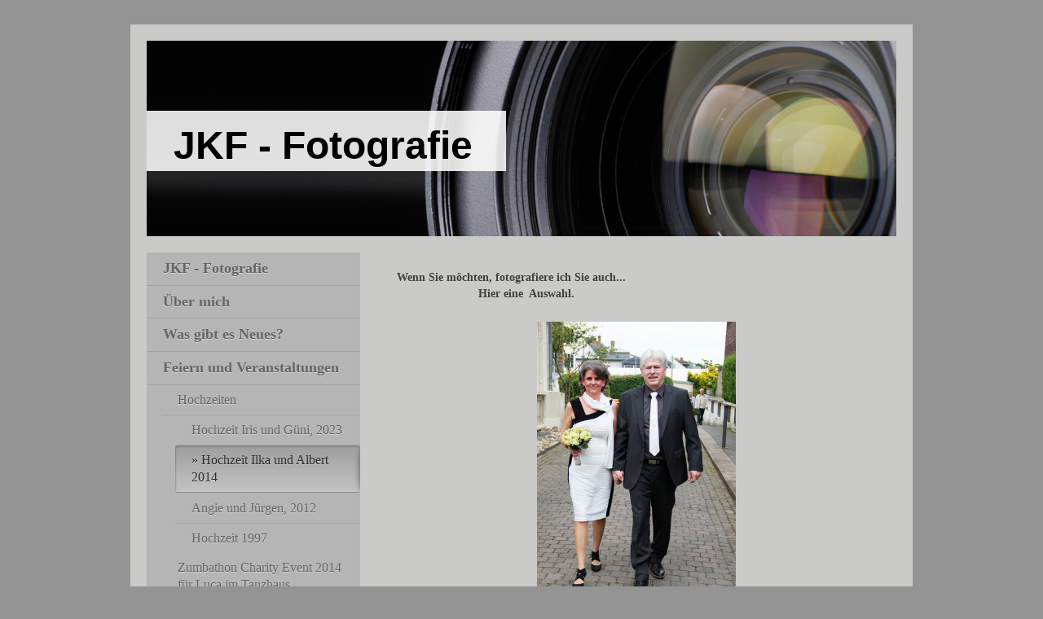

--- FILE ---
content_type: text/html; charset=UTF-8
request_url: https://www.jkf-online.info/feiern-und-veranstaltungen/hochzeiten/hochzeit-ilka-und-albert-2014/
body_size: 11586
content:
<!DOCTYPE html>
<html lang="de"  ><head prefix="og: http://ogp.me/ns# fb: http://ogp.me/ns/fb# business: http://ogp.me/ns/business#">
    <meta http-equiv="Content-Type" content="text/html; charset=utf-8"/>
    <meta name="generator" content="IONOS MyWebsite"/>
        
    <link rel="dns-prefetch" href="//cdn.website-start.de/"/>
    <link rel="dns-prefetch" href="//108.mod.mywebsite-editor.com"/>
    <link rel="dns-prefetch" href="https://108.sb.mywebsite-editor.com/"/>
    <link rel="shortcut icon" href="//cdn.website-start.de/favicon.ico"/>
        <title>Homepage-Titel - Hochzeit Ilka und Albert 2014</title>
    <style type="text/css">@media screen and (max-device-width: 1024px) {.diyw a.switchViewWeb {display: inline !important;}}</style>
    
    <meta name="viewport" content="width=device-width, initial-scale=1, maximum-scale=1, minimal-ui"/>

<meta name="format-detection" content="telephone=no"/>
        <meta name="keywords" content="Fotografie, Portrait, Werbung, People, Baby"/>
            <meta name="description" content="Neue Seite"/>
            <meta name="robots" content="index,follow"/>
        <link href="//cdn.website-start.de/templates/2004/style.css?1758547156484" rel="stylesheet" type="text/css"/>
    <link href="https://www.jkf-online.info/s/style/theming.css?1705939502" rel="stylesheet" type="text/css"/>
    <link href="//cdn.website-start.de/app/cdn/min/group/web.css?1758547156484" rel="stylesheet" type="text/css"/>
<link href="//cdn.website-start.de/app/cdn/min/moduleserver/css/de_DE/common,shoppingbasket?1758547156484" rel="stylesheet" type="text/css"/>
    <link href="//cdn.website-start.de/app/cdn/min/group/mobilenavigation.css?1758547156484" rel="stylesheet" type="text/css"/>
    <link href="https://108.sb.mywebsite-editor.com/app/logstate2-css.php?site=381199386&amp;t=1763689690" rel="stylesheet" type="text/css"/>

<script type="text/javascript">
    /* <![CDATA[ */
var stagingMode = '';
    /* ]]> */
</script>
<script src="https://108.sb.mywebsite-editor.com/app/logstate-js.php?site=381199386&amp;t=1763689690"></script>

    <link href="//cdn.website-start.de/templates/2004/print.css?1758547156484" rel="stylesheet" media="print" type="text/css"/>
    <script type="text/javascript">
    /* <![CDATA[ */
    var systemurl = 'https://108.sb.mywebsite-editor.com/';
    var webPath = '/';
    var proxyName = '';
    var webServerName = 'www.jkf-online.info';
    var sslServerUrl = 'https://www.jkf-online.info';
    var nonSslServerUrl = 'http://www.jkf-online.info';
    var webserverProtocol = 'http://';
    var nghScriptsUrlPrefix = '//108.mod.mywebsite-editor.com';
    var sessionNamespace = 'DIY_SB';
    var jimdoData = {
        cdnUrl:  '//cdn.website-start.de/',
        messages: {
            lightBox: {
    image : 'Bild',
    of: 'von'
}

        },
        isTrial: 0,
        pageId: 124969    };
    var script_basisID = "381199386";

    diy = window.diy || {};
    diy.web = diy.web || {};

        diy.web.jsBaseUrl = "//cdn.website-start.de/s/build/";

    diy.context = diy.context || {};
    diy.context.type = diy.context.type || 'web';
    /* ]]> */
</script>

<script type="text/javascript" src="//cdn.website-start.de/app/cdn/min/group/web.js?1758547156484" crossorigin="anonymous"></script><script type="text/javascript" src="//cdn.website-start.de/s/build/web.bundle.js?1758547156484" crossorigin="anonymous"></script><script type="text/javascript" src="//cdn.website-start.de/app/cdn/min/group/mobilenavigation.js?1758547156484" crossorigin="anonymous"></script><script src="//cdn.website-start.de/app/cdn/min/moduleserver/js/de_DE/common,shoppingbasket?1758547156484"></script>
<script type="text/javascript" src="https://cdn.website-start.de/proxy/apps/static/resource/dependencies/"></script><script type="text/javascript">
                    if (typeof require !== 'undefined') {
                        require.config({
                            waitSeconds : 10,
                            baseUrl : 'https://cdn.website-start.de/proxy/apps/static/js/'
                        });
                    }
                </script><script type="text/javascript" src="//cdn.website-start.de/app/cdn/min/group/pfcsupport.js?1758547156484" crossorigin="anonymous"></script>    <meta property="og:type" content="business.business"/>
    <meta property="og:url" content="https://www.jkf-online.info/feiern-und-veranstaltungen/hochzeiten/hochzeit-ilka-und-albert-2014/"/>
    <meta property="og:title" content="Homepage-Titel - Hochzeit Ilka und Albert 2014"/>
            <meta property="og:description" content="Neue Seite"/>
                <meta property="og:image" content="https://www.jkf-online.info/s/img/emotionheader.jpg"/>
        <meta property="business:contact_data:country_name" content="Deutschland"/>
    
    <meta property="business:contact_data:locality" content="Niederkassel"/>
    
    <meta property="business:contact_data:email" content="josef.kraemer@netcologne.de"/>
    <meta property="business:contact_data:postal_code" content="53859"/>
    <meta property="business:contact_data:phone_number" content="+49 02208 9211524"/>
    
    
</head>


<body class="body   cc-pagemode-default diyfeSidebarLeft diy-market-de_DE" data-pageid="124969" id="page-124969">
    
    <div class="diyw">
        <div class="diyweb diywebSingleNav">
	<div class="diyfeMobileNav">
		
<nav id="diyfeMobileNav" class="diyfeCA diyfeCA2" role="navigation">
    <a title="Navigation aufklappen/zuklappen">Navigation aufklappen/zuklappen</a>
    <ul class="mainNav1"><li class=" hasSubNavigation"><a data-page-id="116793" href="https://www.jkf-online.info/" class=" level_1"><span>JKF - Fotografie</span></a></li><li class=" hasSubNavigation"><a data-page-id="117085" href="https://www.jkf-online.info/über-mich/" class=" level_1"><span>Über mich</span></a></li><li class=" hasSubNavigation"><a data-page-id="123890" href="https://www.jkf-online.info/was-gibt-es-neues/" class=" level_1"><span>Was gibt es Neues?</span></a></li><li class="parent hasSubNavigation"><a data-page-id="132857" href="https://www.jkf-online.info/feiern-und-veranstaltungen/" class="parent level_1"><span>Feiern und Veranstaltungen</span></a><span class="diyfeDropDownSubOpener">&nbsp;</span><div class="diyfeDropDownSubList diyfeCA diyfeCA2"><ul class="mainNav2"><li class="parent hasSubNavigation"><a data-page-id="123892" href="https://www.jkf-online.info/feiern-und-veranstaltungen/hochzeiten/" class="parent level_2"><span>Hochzeiten</span></a><span class="diyfeDropDownSubOpener">&nbsp;</span><div class="diyfeDropDownSubList diyfeCA diyfeCA2"><ul class="mainNav3"><li class=" hasSubNavigation"><a data-page-id="734089" href="https://www.jkf-online.info/feiern-und-veranstaltungen/hochzeiten/hochzeit-iris-und-güni-2023/" class=" level_3"><span>Hochzeit Iris und Güni, 2023</span></a></li><li class="current hasSubNavigation"><a data-page-id="124969" href="https://www.jkf-online.info/feiern-und-veranstaltungen/hochzeiten/hochzeit-ilka-und-albert-2014/" class="current level_3"><span>Hochzeit Ilka und Albert 2014</span></a></li><li class=" hasSubNavigation"><a data-page-id="124959" href="https://www.jkf-online.info/feiern-und-veranstaltungen/hochzeiten/angie-und-jürgen-2012/" class=" level_3"><span>Angie und Jürgen, 2012</span></a></li><li class=" hasSubNavigation"><a data-page-id="124954" href="https://www.jkf-online.info/feiern-und-veranstaltungen/hochzeiten/hochzeit-1997/" class=" level_3"><span>Hochzeit 1997</span></a></li></ul></div></li><li class=" hasSubNavigation"><a data-page-id="157934" href="https://www.jkf-online.info/feiern-und-veranstaltungen/zumbathon-charity-event-2014-für-luca-im-tanzhaus/" class=" level_2"><span>Zumbathon Charity Event 2014 für Luca im Tanzhaus</span></a></li><li class=" hasSubNavigation"><a data-page-id="157925" href="https://www.jkf-online.info/feiern-und-veranstaltungen/tanzhaus-bonn-beim-beueler-stadtfest-2013/" class=" level_2"><span>Tanzhaus Bonn beim Beueler Stadtfest 2013</span></a></li></ul></div></li><li class=" hasSubNavigation"><a data-page-id="117796" href="https://www.jkf-online.info/porträt/" class=" level_1"><span>Porträt</span></a></li><li class=" hasSubNavigation"><a data-page-id="123866" href="https://www.jkf-online.info/paare/" class=" level_1"><span>Paare</span></a><span class="diyfeDropDownSubOpener">&nbsp;</span><div class="diyfeDropDownSubList diyfeCA diyfeCA2"><ul class="mainNav2"><li class=" hasSubNavigation"><a data-page-id="729195" href="https://www.jkf-online.info/paare/miriam-fabian/" class=" level_2"><span>Miriam + Fabian</span></a></li><li class=" hasSubNavigation"><a data-page-id="145347" href="https://www.jkf-online.info/paare/dagmar-und-hubert-a/" class=" level_2"><span>Dagmar und Hubert A.</span></a></li><li class=" hasSubNavigation"><a data-page-id="123872" href="https://www.jkf-online.info/paare/ilka-m-und-albert-w/" class=" level_2"><span>Ilka M. und Albert W.</span></a></li><li class=" hasSubNavigation"><a data-page-id="123877" href="https://www.jkf-online.info/paare/a-und-j/" class=" level_2"><span>A. und J.</span></a></li><li class=" hasSubNavigation"><a data-page-id="719904" href="https://www.jkf-online.info/paare/anonymus-sie-und-er/" class=" level_2"><span>Anonymus Sie und Er</span></a></li><li class=" hasSubNavigation"><a data-page-id="123881" href="https://www.jkf-online.info/paare/karin-und-bernd/" class=" level_2"><span>Karin und Bernd</span></a></li></ul></div></li><li class=" hasSubNavigation"><a data-page-id="123867" href="https://www.jkf-online.info/schwanger/" class=" level_1"><span>Schwanger</span></a><span class="diyfeDropDownSubOpener">&nbsp;</span><div class="diyfeDropDownSubList diyfeCA diyfeCA2"><ul class="mainNav2"><li class=" hasSubNavigation"><a data-page-id="737987" href="https://www.jkf-online.info/schwanger/natschi-40-woche/" class=" level_2"><span>Natschi  -  40. Woche</span></a></li><li class=" hasSubNavigation"><a data-page-id="123884" href="https://www.jkf-online.info/schwanger/sarah-s-26-woche/" class=" level_2"><span>Sarah S. - 26. Woche</span></a></li><li class=" hasSubNavigation"><a data-page-id="123885" href="https://www.jkf-online.info/schwanger/schwanger-1998/" class=" level_2"><span>Schwanger 1998</span></a></li><li class=" hasSubNavigation"><a data-page-id="123887" href="https://www.jkf-online.info/schwanger/schwanger-1998-2/" class=" level_2"><span>Schwanger 1998-2</span></a></li></ul></div></li><li class=" hasSubNavigation"><a data-page-id="596377" href="https://www.jkf-online.info/mit-rosenblättern-auch-wie-american-beauty/" class=" level_1"><span>Mit Rosenblättern, auch wie "American Beauty"</span></a></li><li class=" hasSubNavigation"><a data-page-id="123861" href="https://www.jkf-online.info/40-plus/" class=" level_1"><span>40 plus</span></a></li><li class=" hasSubNavigation"><a data-page-id="132500" href="https://www.jkf-online.info/nude/" class=" level_1"><span>Nude</span></a></li><li class=" hasSubNavigation"><a data-page-id="132503" href="https://www.jkf-online.info/bodyparts/" class=" level_1"><span>Bodyparts</span></a></li><li class=" hasSubNavigation"><a data-page-id="469773" href="https://www.jkf-online.info/männer/" class=" level_1"><span>Männer</span></a><span class="diyfeDropDownSubOpener">&nbsp;</span><div class="diyfeDropDownSubList diyfeCA diyfeCA2"><ul class="mainNav2"><li class=" hasSubNavigation"><a data-page-id="469826" href="https://www.jkf-online.info/männer/porträt/" class=" level_2"><span>Porträt</span></a></li><li class=" hasSubNavigation"><a data-page-id="469827" href="https://www.jkf-online.info/männer/diverses-nude/" class=" level_2"><span>Diverses, Nude</span></a></li></ul></div></li><li class=" hasSubNavigation"><a data-page-id="741469" href="https://www.jkf-online.info/shootingauswahl-2025/" class=" level_1"><span>Shootingauswahl 2025</span></a><span class="diyfeDropDownSubOpener">&nbsp;</span><div class="diyfeDropDownSubList diyfeCA diyfeCA2"><ul class="mainNav2"><li class=" hasSubNavigation"><a data-page-id="741470" href="https://www.jkf-online.info/shootingauswahl-2025/roxy-moon/" class=" level_2"><span>Roxy Moon</span></a></li><li class=" hasSubNavigation"><a data-page-id="742804" href="https://www.jkf-online.info/shootingauswahl-2025/beedelicious/" class=" level_2"><span>BeeDelicious</span></a></li></ul></div></li><li class=" hasSubNavigation"><a data-page-id="736248" href="https://www.jkf-online.info/shootingauswahl-2024/" class=" level_1"><span>Shootingauswahl 2024</span></a><span class="diyfeDropDownSubOpener">&nbsp;</span><div class="diyfeDropDownSubList diyfeCA diyfeCA2"><ul class="mainNav2"><li class=" hasSubNavigation"><a data-page-id="739386" href="https://www.jkf-online.info/shootingauswahl-2024/mademoiselle-e/" class=" level_2"><span>Mademoiselle E</span></a></li><li class=" hasSubNavigation"><a data-page-id="738420" href="https://www.jkf-online.info/shootingauswahl-2024/bine73/" class=" level_2"><span>Bine73</span></a></li><li class=" hasSubNavigation"><a data-page-id="738045" href="https://www.jkf-online.info/shootingauswahl-2024/vanessa-josie-bartsch/" class=" level_2"><span>Vanessa Josie Bartsch</span></a></li><li class=" hasSubNavigation"><a data-page-id="737986" href="https://www.jkf-online.info/shootingauswahl-2024/natschi/" class=" level_2"><span>Natschi</span></a></li><li class=" hasSubNavigation"><a data-page-id="737752" href="https://www.jkf-online.info/shootingauswahl-2024/angelina1515/" class=" level_2"><span>Angelina1515</span></a></li><li class=" hasSubNavigation"><a data-page-id="737603" href="https://www.jkf-online.info/shootingauswahl-2024/x-mina-x/" class=" level_2"><span>x.Mina.x</span></a></li><li class=" hasSubNavigation"><a data-page-id="737499" href="https://www.jkf-online.info/shootingauswahl-2024/ursulas/" class=" level_2"><span>UrsulaS</span></a></li><li class=" hasSubNavigation"><a data-page-id="737377" href="https://www.jkf-online.info/shootingauswahl-2024/verena-langbein/" class=" level_2"><span>Verena Langbein</span></a></li><li class=" hasSubNavigation"><a data-page-id="737364" href="https://www.jkf-online.info/shootingauswahl-2024/klaus-w/" class=" level_2"><span>Klaus W.</span></a></li><li class=" hasSubNavigation"><a data-page-id="736754" href="https://www.jkf-online.info/shootingauswahl-2024/träumerlie/" class=" level_2"><span>Träumerlie</span></a></li><li class=" hasSubNavigation"><a data-page-id="736249" href="https://www.jkf-online.info/shootingauswahl-2024/cookiered/" class=" level_2"><span>cookiered</span></a></li></ul></div></li><li class=" hasSubNavigation"><a data-page-id="731828" href="https://www.jkf-online.info/shootingauswahl-2023/" class=" level_1"><span>Shootingauswahl 2023</span></a><span class="diyfeDropDownSubOpener">&nbsp;</span><div class="diyfeDropDownSubList diyfeCA diyfeCA2"><ul class="mainNav2"><li class=" hasSubNavigation"><a data-page-id="736189" href="https://www.jkf-online.info/shootingauswahl-2023/mary-jane/" class=" level_2"><span>Mary.Jane</span></a></li><li class=" hasSubNavigation"><a data-page-id="736031" href="https://www.jkf-online.info/shootingauswahl-2023/mechta87/" class=" level_2"><span>Mechta87</span></a></li><li class=" hasSubNavigation"><a data-page-id="735901" href="https://www.jkf-online.info/shootingauswahl-2023/ml/" class=" level_2"><span>ML.</span></a></li><li class=" hasSubNavigation"><a data-page-id="735732" href="https://www.jkf-online.info/shootingauswahl-2023/madambutterfly/" class=" level_2"><span>MadamButterfly</span></a></li><li class=" hasSubNavigation"><a data-page-id="735565" href="https://www.jkf-online.info/shootingauswahl-2023/shilaui/" class=" level_2"><span>Shilaui</span></a></li><li class=" hasSubNavigation"><a data-page-id="735503" href="https://www.jkf-online.info/shootingauswahl-2023/amydelion/" class=" level_2"><span>amydelion</span></a></li><li class=" hasSubNavigation"><a data-page-id="735441" href="https://www.jkf-online.info/shootingauswahl-2023/beedelicious/" class=" level_2"><span>BeeDelicious</span></a></li><li class=" hasSubNavigation"><a data-page-id="735221" href="https://www.jkf-online.info/shootingauswahl-2023/chachamilia/" class=" level_2"><span>Chachamilia</span></a></li><li class=" hasSubNavigation"><a data-page-id="734705" href="https://www.jkf-online.info/shootingauswahl-2023/june-92/" class=" level_2"><span>June 92</span></a></li><li class=" hasSubNavigation"><a data-page-id="734645" href="https://www.jkf-online.info/shootingauswahl-2023/jin-c/" class=" level_2"><span>Jin C</span></a></li><li class=" hasSubNavigation"><a data-page-id="734585" href="https://www.jkf-online.info/shootingauswahl-2023/singender-floh/" class=" level_2"><span>Singender Floh</span></a></li><li class=" hasSubNavigation"><a data-page-id="734245" href="https://www.jkf-online.info/shootingauswahl-2023/meredith-marble/" class=" level_2"><span>Meredith Marble</span></a></li><li class=" hasSubNavigation"><a data-page-id="733145" href="https://www.jkf-online.info/shootingauswahl-2023/ursulas/" class=" level_2"><span>UrsulaS</span></a></li><li class=" hasSubNavigation"><a data-page-id="732943" href="https://www.jkf-online.info/shootingauswahl-2023/reason/" class=" level_2"><span>Reason</span></a></li><li class=" hasSubNavigation"><a data-page-id="732777" href="https://www.jkf-online.info/shootingauswahl-2023/gigyb/" class=" level_2"><span>GigyB</span></a></li><li class=" hasSubNavigation"><a data-page-id="732014" href="https://www.jkf-online.info/shootingauswahl-2023/christinam/" class=" level_2"><span>ChristinaM</span></a></li><li class=" hasSubNavigation"><a data-page-id="731829" href="https://www.jkf-online.info/shootingauswahl-2023/curvy80/" class=" level_2"><span>Curvy80</span></a></li></ul></div></li><li class=" hasSubNavigation"><a data-page-id="726036" href="https://www.jkf-online.info/shootingauswahl-2022/" class=" level_1"><span>Shootingauswahl 2022</span></a><span class="diyfeDropDownSubOpener">&nbsp;</span><div class="diyfeDropDownSubList diyfeCA diyfeCA2"><ul class="mainNav2"><li class=" hasSubNavigation"><a data-page-id="731346" href="https://www.jkf-online.info/shootingauswahl-2022/s-anchii/" class=" level_2"><span>s-anchii</span></a></li><li class=" hasSubNavigation"><a data-page-id="730833" href="https://www.jkf-online.info/shootingauswahl-2022/cardii/" class=" level_2"><span>Cardii</span></a></li><li class=" hasSubNavigation"><a data-page-id="730194" href="https://www.jkf-online.info/shootingauswahl-2022/hilary/" class=" level_2"><span>Hilary</span></a></li><li class=" hasSubNavigation"><a data-page-id="730041" href="https://www.jkf-online.info/shootingauswahl-2022/joanna-magdalena/" class=" level_2"><span>Joanna-Magdalena</span></a></li><li class=" hasSubNavigation"><a data-page-id="729860" href="https://www.jkf-online.info/shootingauswahl-2022/mòraighmorgan/" class=" level_2"><span>mòraighmorgan</span></a></li><li class=" hasSubNavigation"><a data-page-id="729751" href="https://www.jkf-online.info/shootingauswahl-2022/verena-langbein/" class=" level_2"><span>Verena Langbein</span></a></li><li class=" hasSubNavigation"><a data-page-id="729491" href="https://www.jkf-online.info/shootingauswahl-2022/s/" class=" level_2"><span>S.</span></a></li><li class=" hasSubNavigation"><a data-page-id="729239" href="https://www.jkf-online.info/shootingauswahl-2022/bia-photoart/" class=" level_2"><span>Bia_Photoart</span></a></li><li class=" hasSubNavigation"><a data-page-id="729084" href="https://www.jkf-online.info/shootingauswahl-2022/amanda-nrw/" class=" level_2"><span>Amanda_NRW</span></a></li><li class=" hasSubNavigation"><a data-page-id="728264" href="https://www.jkf-online.info/shootingauswahl-2022/bella-laki/" class=" level_2"><span>Bella Laki</span></a></li><li class=" hasSubNavigation"><a data-page-id="727790" href="https://www.jkf-online.info/shootingauswahl-2022/ricarda-da-silva/" class=" level_2"><span>Ricarda Da Silva</span></a></li><li class=" hasSubNavigation"><a data-page-id="727636" href="https://www.jkf-online.info/shootingauswahl-2022/k-model/" class=" level_2"><span>K-Model</span></a></li><li class=" hasSubNavigation"><a data-page-id="727426" href="https://www.jkf-online.info/shootingauswahl-2022/cloe-louise/" class=" level_2"><span>cloe.louise</span></a></li><li class=" hasSubNavigation"><a data-page-id="727302" href="https://www.jkf-online.info/shootingauswahl-2022/katarina-s/" class=" level_2"><span>Katarina S</span></a></li><li class=" hasSubNavigation"><a data-page-id="727104" href="https://www.jkf-online.info/shootingauswahl-2022/ursulas/" class=" level_2"><span>UrsulaS</span></a></li><li class=" hasSubNavigation"><a data-page-id="726638" href="https://www.jkf-online.info/shootingauswahl-2022/sensual-moonbow/" class=" level_2"><span>sensual.moonbow</span></a></li></ul></div></li><li class=" hasSubNavigation"><a data-page-id="721540" href="https://www.jkf-online.info/shootingauswahl-2021/" class=" level_1"><span>Shootingauswahl 2021</span></a></li><li class=" hasSubNavigation"><a data-page-id="708833" href="https://www.jkf-online.info/shootingauswahl-2020/" class=" level_1"><span>Shootingauswahl 2020</span></a><span class="diyfeDropDownSubOpener">&nbsp;</span><div class="diyfeDropDownSubList diyfeCA diyfeCA2"><ul class="mainNav2"><li class=" hasSubNavigation"><a data-page-id="719902" href="https://www.jkf-online.info/shootingauswahl-2020/anonymus/" class=" level_2"><span>Anonymus</span></a></li><li class=" hasSubNavigation"><a data-page-id="718752" href="https://www.jkf-online.info/shootingauswahl-2020/amydelion/" class=" level_2"><span>amydelion</span></a></li><li class=" hasSubNavigation"><a data-page-id="718113" href="https://www.jkf-online.info/shootingauswahl-2020/martha/" class=" level_2"><span>Martha</span></a></li><li class=" hasSubNavigation"><a data-page-id="717222" href="https://www.jkf-online.info/shootingauswahl-2020/frankie/" class=" level_2"><span>Frankie</span></a></li><li class=" hasSubNavigation"><a data-page-id="716234" href="https://www.jkf-online.info/shootingauswahl-2020/phieli/" class=" level_2"><span>Phieli</span></a></li><li class=" hasSubNavigation"><a data-page-id="715556" href="https://www.jkf-online.info/shootingauswahl-2020/can-tekeli/" class=" level_2"><span>Can Tekeli</span></a></li><li class=" hasSubNavigation"><a data-page-id="715348" href="https://www.jkf-online.info/shootingauswahl-2020/suely-widder/" class=" level_2"><span>Suely Widder</span></a></li><li class=" hasSubNavigation"><a data-page-id="714166" href="https://www.jkf-online.info/shootingauswahl-2020/ost-ira/" class=" level_2"><span>Ost.ira</span></a></li><li class=" hasSubNavigation"><a data-page-id="711565" href="https://www.jkf-online.info/shootingauswahl-2020/madambutterfly/" class=" level_2"><span>MadamButterfly</span></a></li><li class=" hasSubNavigation"><a data-page-id="709506" href="https://www.jkf-online.info/shootingauswahl-2020/maryfary92/" class=" level_2"><span>Maryfary92</span></a></li><li class=" hasSubNavigation"><a data-page-id="708834" href="https://www.jkf-online.info/shootingauswahl-2020/chanti66/" class=" level_2"><span>Chanti66</span></a></li></ul></div></li><li class=" hasSubNavigation"><a data-page-id="697533" href="https://www.jkf-online.info/shootingauswahl-2019/" class=" level_1"><span>Shootingauswahl 2019</span></a><span class="diyfeDropDownSubOpener">&nbsp;</span><div class="diyfeDropDownSubList diyfeCA diyfeCA2"><ul class="mainNav2"><li class=" hasSubNavigation"><a data-page-id="705339" href="https://www.jkf-online.info/shootingauswahl-2019/kristin-roca/" class=" level_2"><span>Kristin Roca</span></a></li><li class=" hasSubNavigation"><a data-page-id="704633" href="https://www.jkf-online.info/shootingauswahl-2019/colours-in-the-rain/" class=" level_2"><span>colours in the rain</span></a></li><li class=" hasSubNavigation"><a data-page-id="704464" href="https://www.jkf-online.info/shootingauswahl-2019/mister-x/" class=" level_2"><span>Mister X</span></a></li><li class=" hasSubNavigation"><a data-page-id="702008" href="https://www.jkf-online.info/shootingauswahl-2019/jana-m/" class=" level_2"><span>Jana M.</span></a></li><li class=" hasSubNavigation"><a data-page-id="701351" href="https://www.jkf-online.info/shootingauswahl-2019/samylou95/" class=" level_2"><span>Samylou95</span></a></li><li class=" hasSubNavigation"><a data-page-id="701018" href="https://www.jkf-online.info/shootingauswahl-2019/luna-manouk/" class=" level_2"><span>Luna Manouk</span></a></li><li class=" hasSubNavigation"><a data-page-id="700201" href="https://www.jkf-online.info/shootingauswahl-2019/chantal91/" class=" level_2"><span>Chantal91</span></a></li><li class=" hasSubNavigation"><a data-page-id="699990" href="https://www.jkf-online.info/shootingauswahl-2019/freulein-froeschlein/" class=" level_2"><span>freulein_froeschlein</span></a></li><li class=" hasSubNavigation"><a data-page-id="697592" href="https://www.jkf-online.info/shootingauswahl-2019/cheenoah/" class=" level_2"><span>Cheenoah</span></a></li></ul></div></li><li class=" hasSubNavigation"><a data-page-id="682757" href="https://www.jkf-online.info/shootingauswahl-2018/" class=" level_1"><span>Shootingauswahl 2018</span></a><span class="diyfeDropDownSubOpener">&nbsp;</span><div class="diyfeDropDownSubList diyfeCA diyfeCA2"><ul class="mainNav2"><li class=" hasSubNavigation"><a data-page-id="696039" href="https://www.jkf-online.info/shootingauswahl-2018/kari95/" class=" level_2"><span>Kari95</span></a></li><li class=" hasSubNavigation"><a data-page-id="695382" href="https://www.jkf-online.info/shootingauswahl-2018/loangye/" class=" level_2"><span>LoAngye</span></a></li><li class=" hasSubNavigation"><a data-page-id="694503" href="https://www.jkf-online.info/shootingauswahl-2018/sabine-f/" class=" level_2"><span>Sabine F.</span></a></li><li class=" hasSubNavigation"><a data-page-id="692521" href="https://www.jkf-online.info/shootingauswahl-2018/safira1/" class=" level_2"><span>Safira1</span></a></li><li class=" hasSubNavigation"><a data-page-id="691402" href="https://www.jkf-online.info/shootingauswahl-2018/jessi-catweazle/" class=" level_2"><span>Jessi Catweazle</span></a></li><li class=" hasSubNavigation"><a data-page-id="691158" href="https://www.jkf-online.info/shootingauswahl-2018/luna/" class=" level_2"><span>Luna</span></a></li><li class=" hasSubNavigation"><a data-page-id="689910" href="https://www.jkf-online.info/shootingauswahl-2018/alphastar/" class=" level_2"><span>alphastar***</span></a></li><li class=" hasSubNavigation"><a data-page-id="689509" href="https://www.jkf-online.info/shootingauswahl-2018/mikadobiene/" class=" level_2"><span>Mikadobiene</span></a></li><li class=" hasSubNavigation"><a data-page-id="688919" href="https://www.jkf-online.info/shootingauswahl-2018/sarahf/" class=" level_2"><span>SarahF</span></a></li><li class=" hasSubNavigation"><a data-page-id="688658" href="https://www.jkf-online.info/shootingauswahl-2018/simonez/" class=" level_2"><span>SimoneZ</span></a></li><li class=" hasSubNavigation"><a data-page-id="688218" href="https://www.jkf-online.info/shootingauswahl-2018/daniela/" class=" level_2"><span>Daniela</span></a></li><li class=" hasSubNavigation"><a data-page-id="685929" href="https://www.jkf-online.info/shootingauswahl-2018/kimcurly/" class=" level_2"><span>kimcurly</span></a></li><li class=" hasSubNavigation"><a data-page-id="682758" href="https://www.jkf-online.info/shootingauswahl-2018/d-s/" class=" level_2"><span>D.S.</span></a></li></ul></div></li><li class=" hasSubNavigation"><a data-page-id="613735" href="https://www.jkf-online.info/shootingauswahl-2017/" class=" level_1"><span>Shootingauswahl 2017</span></a><span class="diyfeDropDownSubOpener">&nbsp;</span><div class="diyfeDropDownSubList diyfeCA diyfeCA2"><ul class="mainNav2"><li class=" hasSubNavigation"><a data-page-id="672242" href="https://www.jkf-online.info/shootingauswahl-2017/shilaui/" class=" level_2"><span>Shilaui</span></a></li><li class=" hasSubNavigation"><a data-page-id="671560" href="https://www.jkf-online.info/shootingauswahl-2017/findia/" class=" level_2"><span>Findia</span></a></li><li class=" hasSubNavigation"><a data-page-id="668151" href="https://www.jkf-online.info/shootingauswahl-2017/sanja/" class=" level_2"><span>Sanja</span></a></li><li class=" hasSubNavigation"><a data-page-id="666316" href="https://www.jkf-online.info/shootingauswahl-2017/natschi/" class=" level_2"><span>Natschi</span></a></li><li class=" hasSubNavigation"><a data-page-id="644692" href="https://www.jkf-online.info/shootingauswahl-2017/judith/" class=" level_2"><span>Judith</span></a></li><li class=" hasSubNavigation"><a data-page-id="636777" href="https://www.jkf-online.info/shootingauswahl-2017/berezka77/" class=" level_2"><span>berezka77</span></a></li><li class=" hasSubNavigation"><a data-page-id="629014" href="https://www.jkf-online.info/shootingauswahl-2017/veronique-89/" class=" level_2"><span>Veronique 89</span></a></li><li class=" hasSubNavigation"><a data-page-id="614632" href="https://www.jkf-online.info/shootingauswahl-2017/sven1/" class=" level_2"><span>Sven1</span></a></li><li class=" hasSubNavigation"><a data-page-id="613736" href="https://www.jkf-online.info/shootingauswahl-2017/antonella88/" class=" level_2"><span>Antonella88</span></a></li></ul></div></li><li class=" hasSubNavigation"><a data-page-id="558317" href="https://www.jkf-online.info/shootingauswahl-2016/" class=" level_1"><span>Shootingauswahl 2016</span></a><span class="diyfeDropDownSubOpener">&nbsp;</span><div class="diyfeDropDownSubList diyfeCA diyfeCA2"><ul class="mainNav2"><li class=" hasSubNavigation"><a data-page-id="610048" href="https://www.jkf-online.info/shootingauswahl-2016/ann-kaimu/" class=" level_2"><span>Ann Kaimu</span></a></li><li class=" hasSubNavigation"><a data-page-id="606812" href="https://www.jkf-online.info/shootingauswahl-2016/helmut-e/" class=" level_2"><span>Helmut E.</span></a></li><li class=" hasSubNavigation"><a data-page-id="598738" href="https://www.jkf-online.info/shootingauswahl-2016/the-beauty-and-the-beast/" class=" level_2"><span>The beauty and the Beast</span></a></li><li class=" hasSubNavigation"><a data-page-id="584432" href="https://www.jkf-online.info/shootingauswahl-2016/y-r/" class=" level_2"><span>Y.R.</span></a></li><li class=" hasSubNavigation"><a data-page-id="578373" href="https://www.jkf-online.info/shootingauswahl-2016/ginacgn/" class=" level_2"><span>GinaCGN</span></a></li><li class=" hasSubNavigation"><a data-page-id="579266" href="https://www.jkf-online.info/shootingauswahl-2016/frank-v/" class=" level_2"><span>Frank V.</span></a></li><li class=" hasSubNavigation"><a data-page-id="577402" href="https://www.jkf-online.info/shootingauswahl-2016/mayke/" class=" level_2"><span>mayke</span></a></li><li class=" hasSubNavigation"><a data-page-id="576156" href="https://www.jkf-online.info/shootingauswahl-2016/helmut-l/" class=" level_2"><span>Helmut L.</span></a></li></ul></div></li><li class=" hasSubNavigation"><a data-page-id="413913" href="https://www.jkf-online.info/shootingauswahl-2015/" class=" level_1"><span>Shootingauswahl 2015</span></a><span class="diyfeDropDownSubOpener">&nbsp;</span><div class="diyfeDropDownSubList diyfeCA diyfeCA2"><ul class="mainNav2"><li class=" hasSubNavigation"><a data-page-id="512241" href="https://www.jkf-online.info/shootingauswahl-2015/mme-mischief/" class=" level_2"><span>Mme. Mischief</span></a></li><li class=" hasSubNavigation"><a data-page-id="554605" href="https://www.jkf-online.info/shootingauswahl-2015/uli-f-c/" class=" level_2"><span>Uli  F.C.</span></a></li><li class=" hasSubNavigation"><a data-page-id="501691" href="https://www.jkf-online.info/shootingauswahl-2015/larissa-mar/" class=" level_2"><span>Larissa Mar</span></a></li><li class=" hasSubNavigation"><a data-page-id="472250" href="https://www.jkf-online.info/shootingauswahl-2015/tim1087/" class=" level_2"><span>Tim1087</span></a></li><li class=" hasSubNavigation"><a data-page-id="455142" href="https://www.jkf-online.info/shootingauswahl-2015/selly87/" class=" level_2"><span>selly87</span></a></li><li class=" hasSubNavigation"><a data-page-id="450213" href="https://www.jkf-online.info/shootingauswahl-2015/sabine-f/" class=" level_2"><span>Sabine F.</span></a></li><li class=" hasSubNavigation"><a data-page-id="413914" href="https://www.jkf-online.info/shootingauswahl-2015/anna-ya/" class=" level_2"><span>Anna Ya.</span></a></li><li class=" hasSubNavigation"><a data-page-id="416948" href="https://www.jkf-online.info/shootingauswahl-2015/eris/" class=" level_2"><span>Eris</span></a></li></ul></div></li><li class=" hasSubNavigation"><a data-page-id="120139" href="https://www.jkf-online.info/shootingauswahl-2014/" class=" level_1"><span>Shootingauswahl 2014</span></a><span class="diyfeDropDownSubOpener">&nbsp;</span><div class="diyfeDropDownSubList diyfeCA diyfeCA2"><ul class="mainNav2"><li class=" hasSubNavigation"><a data-page-id="147368" href="https://www.jkf-online.info/shootingauswahl-2014/gemischtes-aus-2014/" class=" level_2"><span>Gemischtes aus 2014</span></a></li><li class=" hasSubNavigation"><a data-page-id="388771" href="https://www.jkf-online.info/shootingauswahl-2014/susanne-t-mit-söhnen/" class=" level_2"><span>Susanne T.  mit Söhnen</span></a></li><li class=" hasSubNavigation"><a data-page-id="381881" href="https://www.jkf-online.info/shootingauswahl-2014/andreas-h/" class=" level_2"><span>Andreas H.</span></a></li><li class=" hasSubNavigation"><a data-page-id="380413" href="https://www.jkf-online.info/shootingauswahl-2014/susanne-t/" class=" level_2"><span>Susanne T.</span></a></li><li class=" hasSubNavigation"><a data-page-id="215919" href="https://www.jkf-online.info/shootingauswahl-2014/iron-lady/" class=" level_2"><span>Iron Lady</span></a></li><li class=" hasSubNavigation"><a data-page-id="304105" href="https://www.jkf-online.info/shootingauswahl-2014/frank-v/" class=" level_2"><span>Frank V.</span></a></li><li class=" hasSubNavigation"><a data-page-id="183322" href="https://www.jkf-online.info/shootingauswahl-2014/anne-b-das-zweite/" class=" level_2"><span>Anne B.  - das Zweite</span></a></li><li class=" hasSubNavigation"><a data-page-id="147391" href="https://www.jkf-online.info/shootingauswahl-2014/anne-b/" class=" level_2"><span>Anne B.</span></a></li></ul></div></li><li class=" hasSubNavigation"><a data-page-id="120140" href="https://www.jkf-online.info/shootingauswahl-2013/" class=" level_1"><span>Shootingauswahl 2013</span></a><span class="diyfeDropDownSubOpener">&nbsp;</span><div class="diyfeDropDownSubList diyfeCA diyfeCA2"><ul class="mainNav2"><li class=" hasSubNavigation"><a data-page-id="149693" href="https://www.jkf-online.info/shootingauswahl-2013/gemischtes-aus-2013/" class=" level_2"><span>Gemischtes aus 2013</span></a></li><li class=" hasSubNavigation"><a data-page-id="149690" href="https://www.jkf-online.info/shootingauswahl-2013/amina-b/" class=" level_2"><span>Amina B.</span></a></li><li class=" hasSubNavigation"><a data-page-id="150449" href="https://www.jkf-online.info/shootingauswahl-2013/xant/" class=" level_2"><span>Xant</span></a></li><li class=" hasSubNavigation"><a data-page-id="152667" href="https://www.jkf-online.info/shootingauswahl-2013/jürgen-sch/" class=" level_2"><span>Jürgen Sch.</span></a></li><li class=" hasSubNavigation"><a data-page-id="152147" href="https://www.jkf-online.info/shootingauswahl-2013/herz/" class=" level_2"><span>Herz</span></a></li><li class=" hasSubNavigation"><a data-page-id="177708" href="https://www.jkf-online.info/shootingauswahl-2013/susann-h/" class=" level_2"><span>Susann H.</span></a></li><li class=" hasSubNavigation"><a data-page-id="150493" href="https://www.jkf-online.info/shootingauswahl-2013/d-r/" class=" level_2"><span>D. R.</span></a></li><li class=" hasSubNavigation"><a data-page-id="152228" href="https://www.jkf-online.info/shootingauswahl-2013/kia/" class=" level_2"><span>Kia</span></a></li><li class=" hasSubNavigation"><a data-page-id="152653" href="https://www.jkf-online.info/shootingauswahl-2013/schützenkönig-jürgen-breuer/" class=" level_2"><span>Schützenkönig Jürgen Breuer</span></a></li><li class=" hasSubNavigation"><a data-page-id="152604" href="https://www.jkf-online.info/shootingauswahl-2013/susann/" class=" level_2"><span>Susann</span></a></li></ul></div></li><li class=" hasSubNavigation"><a data-page-id="178155" href="https://www.jkf-online.info/shootingauswahl-2012/" class=" level_1"><span>Shootingauswahl 2012</span></a><span class="diyfeDropDownSubOpener">&nbsp;</span><div class="diyfeDropDownSubList diyfeCA diyfeCA2"><ul class="mainNav2"><li class=" hasSubNavigation"><a data-page-id="407042" href="https://www.jkf-online.info/shootingauswahl-2012/sandra-s/" class=" level_2"><span>Sandra S.</span></a></li><li class=" hasSubNavigation"><a data-page-id="405696" href="https://www.jkf-online.info/shootingauswahl-2012/joycie/" class=" level_2"><span>Joycie</span></a></li><li class=" hasSubNavigation"><a data-page-id="403868" href="https://www.jkf-online.info/shootingauswahl-2012/princessin/" class=" level_2"><span>Princessin</span></a></li><li class=" hasSubNavigation"><a data-page-id="403866" href="https://www.jkf-online.info/shootingauswahl-2012/renata/" class=" level_2"><span>Renata</span></a></li><li class=" hasSubNavigation"><a data-page-id="403799" href="https://www.jkf-online.info/shootingauswahl-2012/annia/" class=" level_2"><span>Annia</span></a></li><li class=" hasSubNavigation"><a data-page-id="237921" href="https://www.jkf-online.info/shootingauswahl-2012/bunny919/" class=" level_2"><span>Bunny919</span></a></li><li class=" hasSubNavigation"><a data-page-id="237790" href="https://www.jkf-online.info/shootingauswahl-2012/xant/" class=" level_2"><span>Xant</span></a></li><li class=" hasSubNavigation"><a data-page-id="178156" href="https://www.jkf-online.info/shootingauswahl-2012/tim-w/" class=" level_2"><span>Tim W.</span></a></li></ul></div></li><li class=" hasSubNavigation"><a data-page-id="441822" href="https://www.jkf-online.info/shootingauswahl-2011/" class=" level_1"><span>Shootingauswahl 2011</span></a><span class="diyfeDropDownSubOpener">&nbsp;</span><div class="diyfeDropDownSubList diyfeCA diyfeCA2"><ul class="mainNav2"><li class=" hasSubNavigation"><a data-page-id="471727" href="https://www.jkf-online.info/shootingauswahl-2011/noralana/" class=" level_2"><span>Noralana</span></a></li><li class=" hasSubNavigation"><a data-page-id="471723" href="https://www.jkf-online.info/shootingauswahl-2011/sabine-f/" class=" level_2"><span>Sabine F.</span></a></li><li class=" hasSubNavigation"><a data-page-id="471724" href="https://www.jkf-online.info/shootingauswahl-2011/chocolate-del-caribe/" class=" level_2"><span>Chocolate del Caribe</span></a></li><li class=" hasSubNavigation"><a data-page-id="471743" href="https://www.jkf-online.info/shootingauswahl-2011/kiwii/" class=" level_2"><span>Kiwii</span></a></li><li class=" hasSubNavigation"><a data-page-id="441824" href="https://www.jkf-online.info/shootingauswahl-2011/siegerland-model/" class=" level_2"><span>Siegerland_Model</span></a></li><li class=" hasSubNavigation"><a data-page-id="441826" href="https://www.jkf-online.info/shootingauswahl-2011/elena/" class=" level_2"><span>Elena</span></a></li><li class=" hasSubNavigation"><a data-page-id="441828" href="https://www.jkf-online.info/shootingauswahl-2011/jasmin/" class=" level_2"><span>Jasmin</span></a></li><li class=" hasSubNavigation"><a data-page-id="441831" href="https://www.jkf-online.info/shootingauswahl-2011/nicole/" class=" level_2"><span>Nicole</span></a></li><li class=" hasSubNavigation"><a data-page-id="442595" href="https://www.jkf-online.info/shootingauswahl-2011/7eye/" class=" level_2"><span>7eye</span></a></li><li class=" hasSubNavigation"><a data-page-id="442606" href="https://www.jkf-online.info/shootingauswahl-2011/xant/" class=" level_2"><span>Xant</span></a></li><li class=" hasSubNavigation"><a data-page-id="442598" href="https://www.jkf-online.info/shootingauswahl-2011/7eye-das-zweite/" class=" level_2"><span>7eye - das Zweite</span></a></li></ul></div></li><li class=" hasSubNavigation"><a data-page-id="495058" href="https://www.jkf-online.info/shootingauswahl-2010/" class=" level_1"><span>Shootingauswahl 2010</span></a><span class="diyfeDropDownSubOpener">&nbsp;</span><div class="diyfeDropDownSubList diyfeCA diyfeCA2"><ul class="mainNav2"><li class=" hasSubNavigation"><a data-page-id="566118" href="https://www.jkf-online.info/shootingauswahl-2010/vm-1-2/" class=" level_2"><span>VM  1 + 2</span></a></li><li class=" hasSubNavigation"><a data-page-id="566099" href="https://www.jkf-online.info/shootingauswahl-2010/engelienchen/" class=" level_2"><span>Engelienchen</span></a></li><li class=" hasSubNavigation"><a data-page-id="495060" href="https://www.jkf-online.info/shootingauswahl-2010/elena-b/" class=" level_2"><span>Elena B.</span></a></li><li class=" hasSubNavigation"><a data-page-id="566114" href="https://www.jkf-online.info/shootingauswahl-2010/dreamgirl-tanja/" class=" level_2"><span>Dreamgirl Tanja</span></a></li><li class=" hasSubNavigation"><a data-page-id="522306" href="https://www.jkf-online.info/shootingauswahl-2010/devilchen/" class=" level_2"><span>Devilchen</span></a></li><li class=" hasSubNavigation"><a data-page-id="521672" href="https://www.jkf-online.info/shootingauswahl-2010/native-lady/" class=" level_2"><span>Native Lady</span></a></li><li class=" hasSubNavigation"><a data-page-id="495059" href="https://www.jkf-online.info/shootingauswahl-2010/anja/" class=" level_2"><span>Anja</span></a></li><li class=" hasSubNavigation"><a data-page-id="522304" href="https://www.jkf-online.info/shootingauswahl-2010/gabriella-m-koeln/" class=" level_2"><span>Gabriella m. Koeln</span></a></li><li class=" hasSubNavigation"><a data-page-id="521674" href="https://www.jkf-online.info/shootingauswahl-2010/fränze/" class=" level_2"><span>Fränze</span></a></li><li class=" hasSubNavigation"><a data-page-id="495098" href="https://www.jkf-online.info/shootingauswahl-2010/eis-stern/" class=" level_2"><span>Eis-Stern</span></a></li><li class=" hasSubNavigation"><a data-page-id="495061" href="https://www.jkf-online.info/shootingauswahl-2010/claudia/" class=" level_2"><span>Claudia</span></a></li></ul></div></li><li class=" hasSubNavigation"><a data-page-id="602338" href="https://www.jkf-online.info/shootingauswahl-2009/" class=" level_1"><span>Shootingauswahl 2009</span></a><span class="diyfeDropDownSubOpener">&nbsp;</span><div class="diyfeDropDownSubList diyfeCA diyfeCA2"><ul class="mainNav2"><li class=" hasSubNavigation"><a data-page-id="602339" href="https://www.jkf-online.info/shootingauswahl-2009/diverse-2009/" class=" level_2"><span>Diverse 2009</span></a></li><li class=" hasSubNavigation"><a data-page-id="670474" href="https://www.jkf-online.info/shootingauswahl-2009/circe/" class=" level_2"><span>Circe</span></a></li><li class=" hasSubNavigation"><a data-page-id="670479" href="https://www.jkf-online.info/shootingauswahl-2009/malvinna/" class=" level_2"><span>Malvinna</span></a></li><li class=" hasSubNavigation"><a data-page-id="670402" href="https://www.jkf-online.info/shootingauswahl-2009/jana-c/" class=" level_2"><span>Jana C.</span></a></li><li class=" hasSubNavigation"><a data-page-id="670392" href="https://www.jkf-online.info/shootingauswahl-2009/cassy-lachienne-i-ii/" class=" level_2"><span>Cassy-LaChienne  I + II</span></a></li><li class=" hasSubNavigation"><a data-page-id="670475" href="https://www.jkf-online.info/shootingauswahl-2009/juliette-w/" class=" level_2"><span>Juliette W.</span></a></li><li class=" hasSubNavigation"><a data-page-id="670486" href="https://www.jkf-online.info/shootingauswahl-2009/nisansala/" class=" level_2"><span>Nisansala</span></a></li><li class=" hasSubNavigation"><a data-page-id="670478" href="https://www.jkf-online.info/shootingauswahl-2009/carjay/" class=" level_2"><span>Carjay</span></a></li></ul></div></li><li class=" hasSubNavigation"><a data-page-id="670590" href="https://www.jkf-online.info/shootingauswahl-2005-2008/" class=" level_1"><span>Shootingauswahl 2005 - 2008</span></a><span class="diyfeDropDownSubOpener">&nbsp;</span><div class="diyfeDropDownSubList diyfeCA diyfeCA2"><ul class="mainNav2"><li class=" hasSubNavigation"><a data-page-id="670591" href="https://www.jkf-online.info/shootingauswahl-2005-2008/kiara/" class=" level_2"><span>Kiara</span></a></li><li class=" hasSubNavigation"><a data-page-id="670592" href="https://www.jkf-online.info/shootingauswahl-2005-2008/bianca-m/" class=" level_2"><span>Bianca M.</span></a></li><li class=" hasSubNavigation"><a data-page-id="670593" href="https://www.jkf-online.info/shootingauswahl-2005-2008/nisansala/" class=" level_2"><span>Nisansala</span></a></li><li class=" hasSubNavigation"><a data-page-id="670594" href="https://www.jkf-online.info/shootingauswahl-2005-2008/shoona/" class=" level_2"><span>Shoona</span></a></li></ul></div></li><li class=" hasSubNavigation"><a data-page-id="684708" href="https://www.jkf-online.info/shootingauswahl-2000-2004/" class=" level_1"><span>Shootingauswahl  2000 - 2004</span></a><span class="diyfeDropDownSubOpener">&nbsp;</span><div class="diyfeDropDownSubList diyfeCA diyfeCA2"><ul class="mainNav2"><li class=" hasSubNavigation"><a data-page-id="687880" href="https://www.jkf-online.info/shootingauswahl-2000-2004/galina-07-2002/" class=" level_2"><span>Galina  07.2002</span></a></li><li class=" hasSubNavigation"><a data-page-id="687891" href="https://www.jkf-online.info/shootingauswahl-2000-2004/lana-02-2002/" class=" level_2"><span>Lana  02.2002</span></a></li><li class=" hasSubNavigation"><a data-page-id="684719" href="https://www.jkf-online.info/shootingauswahl-2000-2004/gabriele-10-2001/" class=" level_2"><span>Gabriele 10.2001</span></a></li></ul></div></li><li class=" hasSubNavigation"><a data-page-id="116794" href="https://www.jkf-online.info/kontakt/" class=" level_1"><span>Kontakt</span></a></li><li class=" hasSubNavigation"><a data-page-id="116795" href="https://www.jkf-online.info/anfahrt/" class=" level_1"><span>Anfahrt</span></a></li><li class=" hasSubNavigation"><a data-page-id="117754" href="https://www.jkf-online.info/gästebuch/" class=" level_1"><span>Gästebuch</span></a></li><li class=" hasSubNavigation"><a data-page-id="116796" href="https://www.jkf-online.info/impressum-und-dsvgo/" class=" level_1"><span>Impressum und DSVGO</span></a><span class="diyfeDropDownSubOpener">&nbsp;</span><div class="diyfeDropDownSubList diyfeCA diyfeCA2"><ul class="mainNav2"><li class=" hasSubNavigation"><a data-page-id="602337" href="https://www.jkf-online.info/impressum-und-dsvgo/datenschutz-dsvgo/" class=" level_2"><span>Datenschutz DSVGO</span></a></li></ul></div></li></ul></nav>
	</div>
	<div class="diywebEmotionHeader">
		<div class="diywebLiveArea">
			<div class="diywebMainGutter">

				<div class="diyfeGE">
					<div class="diywebGutter">
						
<style type="text/css" media="all">
.diyw div#emotion-header {
        max-width: 920px;
        max-height: 240px;
                background: #EEEEEE;
    }

.diyw div#emotion-header-title-bg {
    left: 0%;
    top: 41%;
    width: 47.98%;
    height: 31%;

    background-color: #ffffff;
    opacity: 0.87;
    filter: alpha(opacity = 87.32);
    }
.diyw img#emotion-header-logo {
    left: 1.00%;
    top: 0.00%;
    background: transparent;
                border: 1px solid #CCCCCC;
        padding: 0px;
                display: none;
    }

.diyw div#emotion-header strong#emotion-header-title {
    left: 8%;
    top: 41%;
    color: #000000;
        font: normal bold 48px/120% Helvetica, 'Helvetica Neue', 'Trebuchet MS', sans-serif;
}

.diyw div#emotion-no-bg-container{
    max-height: 240px;
}

.diyw div#emotion-no-bg-container .emotion-no-bg-height {
    margin-top: 26.09%;
}
</style>
<div id="emotion-header" data-action="loadView" data-params="active" data-imagescount="1">
            <img src="https://www.jkf-online.info/s/img/emotionheader.jpg?1474373139.920px.240px" id="emotion-header-img" alt=""/>
            
        <div id="ehSlideshowPlaceholder">
            <div id="ehSlideShow">
                <div class="slide-container">
                                        <div style="background-color: #EEEEEE">
                            <img src="https://www.jkf-online.info/s/img/emotionheader.jpg?1474373139.920px.240px" alt=""/>
                        </div>
                                    </div>
            </div>
        </div>


        <script type="text/javascript">
        //<![CDATA[
                diy.module.emotionHeader.slideShow.init({ slides: [{"url":"https:\/\/www.jkf-online.info\/s\/img\/emotionheader.jpg?1474373139.920px.240px","image_alt":"","bgColor":"#EEEEEE"}] });
        //]]>
        </script>

    
            
        
            
                  	<div id="emotion-header-title-bg"></div>
    
            <strong id="emotion-header-title" style="text-align: left">JKF - Fotografie</strong>
                    <div class="notranslate">
                <svg xmlns="http://www.w3.org/2000/svg" version="1.1" id="emotion-header-title-svg" viewBox="0 0 920 240" preserveAspectRatio="xMinYMin meet"><text style="font-family:Helvetica, 'Helvetica Neue', 'Trebuchet MS', sans-serif;font-size:48px;font-style:normal;font-weight:bold;fill:#000000;line-height:1.2em;"><tspan x="0" style="text-anchor: start" dy="0.95em">JKF - Fotografie</tspan></text></svg>
            </div>
            
    
    <script type="text/javascript">
    //<![CDATA[
    (function ($) {
        function enableSvgTitle() {
                        var titleSvg = $('svg#emotion-header-title-svg'),
                titleHtml = $('#emotion-header-title'),
                emoWidthAbs = 920,
                emoHeightAbs = 240,
                offsetParent,
                titlePosition,
                svgBoxWidth,
                svgBoxHeight;

                        if (titleSvg.length && titleHtml.length) {
                offsetParent = titleHtml.offsetParent();
                titlePosition = titleHtml.position();
                svgBoxWidth = titleHtml.width();
                svgBoxHeight = titleHtml.height();

                                titleSvg.get(0).setAttribute('viewBox', '0 0 ' + svgBoxWidth + ' ' + svgBoxHeight);
                titleSvg.css({
                   left: Math.roundTo(100 * titlePosition.left / offsetParent.width(), 3) + '%',
                   top: Math.roundTo(100 * titlePosition.top / offsetParent.height(), 3) + '%',
                   width: Math.roundTo(100 * svgBoxWidth / emoWidthAbs, 3) + '%',
                   height: Math.roundTo(100 * svgBoxHeight / emoHeightAbs, 3) + '%'
                });

                titleHtml.css('visibility','hidden');
                titleSvg.css('visibility','visible');
            }
        }

        
            var posFunc = function($, overrideSize) {
                var elems = [], containerWidth, containerHeight;
                                    elems.push({
                        selector: '#emotion-header-title',
                        overrideSize: true,
                        horPos: 6,
                        vertPos: 54                    });
                    lastTitleWidth = $('#emotion-header-title').width();
                                                elems.push({
                    selector: '#emotion-header-title-bg',
                    horPos: 0,
                    vertPos: 52                });
                                
                containerWidth = parseInt('920');
                containerHeight = parseInt('240');

                for (var i = 0; i < elems.length; ++i) {
                    var el = elems[i],
                        $el = $(el.selector),
                        pos = {
                            left: el.horPos,
                            top: el.vertPos
                        };
                    if (!$el.length) continue;
                    var anchorPos = $el.anchorPosition();
                    anchorPos.$container = $('#emotion-header');

                    if (overrideSize === true || el.overrideSize === true) {
                        anchorPos.setContainerSize(containerWidth, containerHeight);
                    } else {
                        anchorPos.setContainerSize(null, null);
                    }

                    var pxPos = anchorPos.fromAnchorPosition(pos),
                        pcPos = anchorPos.toPercentPosition(pxPos);

                    var elPos = {};
                    if (!isNaN(parseFloat(pcPos.top)) && isFinite(pcPos.top)) {
                        elPos.top = pcPos.top + '%';
                    }
                    if (!isNaN(parseFloat(pcPos.left)) && isFinite(pcPos.left)) {
                        elPos.left = pcPos.left + '%';
                    }
                    $el.css(elPos);
                }

                // switch to svg title
                enableSvgTitle();
            };

                        var $emotionImg = jQuery('#emotion-header-img');
            if ($emotionImg.length > 0) {
                // first position the element based on stored size
                posFunc(jQuery, true);

                // trigger reposition using the real size when the element is loaded
                var ehLoadEvTriggered = false;
                $emotionImg.one('load', function(){
                    posFunc(jQuery);
                    ehLoadEvTriggered = true;
                                        diy.module.emotionHeader.slideShow.start();
                                    }).each(function() {
                                        if(this.complete || typeof this.complete === 'undefined') {
                        jQuery(this).load();
                    }
                });

                                noLoadTriggeredTimeoutId = setTimeout(function() {
                    if (!ehLoadEvTriggered) {
                        posFunc(jQuery);
                    }
                    window.clearTimeout(noLoadTriggeredTimeoutId)
                }, 5000);//after 5 seconds
            } else {
                jQuery(function(){
                    posFunc(jQuery);
                });
            }

                        if (jQuery.isBrowser && jQuery.isBrowser.ie8) {
                var longTitleRepositionCalls = 0;
                longTitleRepositionInterval = setInterval(function() {
                    if (lastTitleWidth > 0 && lastTitleWidth != jQuery('#emotion-header-title').width()) {
                        posFunc(jQuery);
                    }
                    longTitleRepositionCalls++;
                    // try this for 5 seconds
                    if (longTitleRepositionCalls === 5) {
                        window.clearInterval(longTitleRepositionInterval);
                    }
                }, 1000);//each 1 second
            }

            }(jQuery));
    //]]>
    </script>

    </div>

					</div>
				</div>
			</div>
		</div>
	</div>
	<div class="diywebContent">
		<div class="diywebLiveArea">
			<div class="diywebMainGutter">
				<div class="diyfeGridGroup diyfeCA diyfeCA1">
					<div class="diywebMain diyfeGE">
						<div class="diywebNav diywebNavMain diywebNav123 diywebHelperNav diyfeCA diyfeCA2">
							<div class="diywebGutter">
								<div class="webnavigation"><ul id="mainNav1" class="mainNav1"><li class="navTopItemGroup_1"><a data-page-id="116793" href="https://www.jkf-online.info/" class="level_1"><span>JKF - Fotografie</span></a></li><li class="navTopItemGroup_2"><a data-page-id="117085" href="https://www.jkf-online.info/über-mich/" class="level_1"><span>Über mich</span></a></li><li class="navTopItemGroup_3"><a data-page-id="123890" href="https://www.jkf-online.info/was-gibt-es-neues/" class="level_1"><span>Was gibt es Neues?</span></a></li><li class="navTopItemGroup_4"><a data-page-id="132857" href="https://www.jkf-online.info/feiern-und-veranstaltungen/" class="parent level_1"><span>Feiern und Veranstaltungen</span></a></li><li><ul id="mainNav2" class="mainNav2"><li class="navTopItemGroup_4"><a data-page-id="123892" href="https://www.jkf-online.info/feiern-und-veranstaltungen/hochzeiten/" class="parent level_2"><span>Hochzeiten</span></a></li><li><ul id="mainNav3" class="mainNav3"><li class="navTopItemGroup_4"><a data-page-id="734089" href="https://www.jkf-online.info/feiern-und-veranstaltungen/hochzeiten/hochzeit-iris-und-güni-2023/" class="level_3"><span>Hochzeit Iris und Güni, 2023</span></a></li><li class="navTopItemGroup_4"><a data-page-id="124969" href="https://www.jkf-online.info/feiern-und-veranstaltungen/hochzeiten/hochzeit-ilka-und-albert-2014/" class="current level_3"><span>Hochzeit Ilka und Albert 2014</span></a></li><li class="navTopItemGroup_4"><a data-page-id="124959" href="https://www.jkf-online.info/feiern-und-veranstaltungen/hochzeiten/angie-und-jürgen-2012/" class="level_3"><span>Angie und Jürgen, 2012</span></a></li><li class="navTopItemGroup_4"><a data-page-id="124954" href="https://www.jkf-online.info/feiern-und-veranstaltungen/hochzeiten/hochzeit-1997/" class="level_3"><span>Hochzeit 1997</span></a></li></ul></li><li class="navTopItemGroup_4"><a data-page-id="157934" href="https://www.jkf-online.info/feiern-und-veranstaltungen/zumbathon-charity-event-2014-für-luca-im-tanzhaus/" class="level_2"><span>Zumbathon Charity Event 2014 für Luca im Tanzhaus</span></a></li><li class="navTopItemGroup_4"><a data-page-id="157925" href="https://www.jkf-online.info/feiern-und-veranstaltungen/tanzhaus-bonn-beim-beueler-stadtfest-2013/" class="level_2"><span>Tanzhaus Bonn beim Beueler Stadtfest 2013</span></a></li></ul></li><li class="navTopItemGroup_5"><a data-page-id="117796" href="https://www.jkf-online.info/porträt/" class="level_1"><span>Porträt</span></a></li><li class="navTopItemGroup_6"><a data-page-id="123866" href="https://www.jkf-online.info/paare/" class="level_1"><span>Paare</span></a></li><li class="navTopItemGroup_7"><a data-page-id="123867" href="https://www.jkf-online.info/schwanger/" class="level_1"><span>Schwanger</span></a></li><li class="navTopItemGroup_8"><a data-page-id="596377" href="https://www.jkf-online.info/mit-rosenblättern-auch-wie-american-beauty/" class="level_1"><span>Mit Rosenblättern, auch wie "American Beauty"</span></a></li><li class="navTopItemGroup_9"><a data-page-id="123861" href="https://www.jkf-online.info/40-plus/" class="level_1"><span>40 plus</span></a></li><li class="navTopItemGroup_10"><a data-page-id="132500" href="https://www.jkf-online.info/nude/" class="level_1"><span>Nude</span></a></li><li class="navTopItemGroup_11"><a data-page-id="132503" href="https://www.jkf-online.info/bodyparts/" class="level_1"><span>Bodyparts</span></a></li><li class="navTopItemGroup_12"><a data-page-id="469773" href="https://www.jkf-online.info/männer/" class="level_1"><span>Männer</span></a></li><li class="navTopItemGroup_13"><a data-page-id="741469" href="https://www.jkf-online.info/shootingauswahl-2025/" class="level_1"><span>Shootingauswahl 2025</span></a></li><li class="navTopItemGroup_14"><a data-page-id="736248" href="https://www.jkf-online.info/shootingauswahl-2024/" class="level_1"><span>Shootingauswahl 2024</span></a></li><li class="navTopItemGroup_15"><a data-page-id="731828" href="https://www.jkf-online.info/shootingauswahl-2023/" class="level_1"><span>Shootingauswahl 2023</span></a></li><li class="navTopItemGroup_16"><a data-page-id="726036" href="https://www.jkf-online.info/shootingauswahl-2022/" class="level_1"><span>Shootingauswahl 2022</span></a></li><li class="navTopItemGroup_17"><a data-page-id="721540" href="https://www.jkf-online.info/shootingauswahl-2021/" class="level_1"><span>Shootingauswahl 2021</span></a></li><li class="navTopItemGroup_18"><a data-page-id="708833" href="https://www.jkf-online.info/shootingauswahl-2020/" class="level_1"><span>Shootingauswahl 2020</span></a></li><li class="navTopItemGroup_19"><a data-page-id="697533" href="https://www.jkf-online.info/shootingauswahl-2019/" class="level_1"><span>Shootingauswahl 2019</span></a></li><li class="navTopItemGroup_20"><a data-page-id="682757" href="https://www.jkf-online.info/shootingauswahl-2018/" class="level_1"><span>Shootingauswahl 2018</span></a></li><li class="navTopItemGroup_21"><a data-page-id="613735" href="https://www.jkf-online.info/shootingauswahl-2017/" class="level_1"><span>Shootingauswahl 2017</span></a></li><li class="navTopItemGroup_22"><a data-page-id="558317" href="https://www.jkf-online.info/shootingauswahl-2016/" class="level_1"><span>Shootingauswahl 2016</span></a></li><li class="navTopItemGroup_23"><a data-page-id="413913" href="https://www.jkf-online.info/shootingauswahl-2015/" class="level_1"><span>Shootingauswahl 2015</span></a></li><li class="navTopItemGroup_24"><a data-page-id="120139" href="https://www.jkf-online.info/shootingauswahl-2014/" class="level_1"><span>Shootingauswahl 2014</span></a></li><li class="navTopItemGroup_25"><a data-page-id="120140" href="https://www.jkf-online.info/shootingauswahl-2013/" class="level_1"><span>Shootingauswahl 2013</span></a></li><li class="navTopItemGroup_26"><a data-page-id="178155" href="https://www.jkf-online.info/shootingauswahl-2012/" class="level_1"><span>Shootingauswahl 2012</span></a></li><li class="navTopItemGroup_27"><a data-page-id="441822" href="https://www.jkf-online.info/shootingauswahl-2011/" class="level_1"><span>Shootingauswahl 2011</span></a></li><li class="navTopItemGroup_28"><a data-page-id="495058" href="https://www.jkf-online.info/shootingauswahl-2010/" class="level_1"><span>Shootingauswahl 2010</span></a></li><li class="navTopItemGroup_29"><a data-page-id="602338" href="https://www.jkf-online.info/shootingauswahl-2009/" class="level_1"><span>Shootingauswahl 2009</span></a></li><li class="navTopItemGroup_30"><a data-page-id="670590" href="https://www.jkf-online.info/shootingauswahl-2005-2008/" class="level_1"><span>Shootingauswahl 2005 - 2008</span></a></li><li class="navTopItemGroup_31"><a data-page-id="684708" href="https://www.jkf-online.info/shootingauswahl-2000-2004/" class="level_1"><span>Shootingauswahl  2000 - 2004</span></a></li><li class="navTopItemGroup_32"><a data-page-id="116794" href="https://www.jkf-online.info/kontakt/" class="level_1"><span>Kontakt</span></a></li><li class="navTopItemGroup_33"><a data-page-id="116795" href="https://www.jkf-online.info/anfahrt/" class="level_1"><span>Anfahrt</span></a></li><li class="navTopItemGroup_34"><a data-page-id="117754" href="https://www.jkf-online.info/gästebuch/" class="level_1"><span>Gästebuch</span></a></li><li class="navTopItemGroup_35"><a data-page-id="116796" href="https://www.jkf-online.info/impressum-und-dsvgo/" class="level_1"><span>Impressum und DSVGO</span></a></li></ul></div>
							</div>
						</div>
						<div class="diywebGutter">
							
        <div id="content_area">
        	<div id="content_start"></div>
        	
        
        <div id="matrix_275152" class="sortable-matrix" data-matrixId="275152"><div class="n module-type-text diyfeLiveArea "> <p align="left"><span style="font-size: 14px;">Wenn Sie möchten, fotografiere ich Sie auch...</span></p>
<p align="left">                         <span style="font-size: 14px;">Hier eine  Auswahl.</span><strong><span style="font-size: 14px;"> </span> </strong> </p> </div><div class="n module-type-gallery diyfeLiveArea "> <div class="ccgalerie slideshow clearover" id="slideshow-gallery-2628853" data-jsclass="GallerySlideshow" data-jsoptions="effect: 'noeffect',changeTime: 5000,maxHeight: '375px',navigation: true,startPaused: false">

    <div class="thumb_pro1">
    	<div class="innerthumbnail">
    		<a href="https://www.jkf-online.info/s/cc_images/cache_42188871.jpg" data-is-image="true" target="_blank">    			<img data-width="390" data-height="600" src="https://www.jkf-online.info/s/cc_images/thumb_42188871.jpg"/>
    		</a>    	</div>
    </div>
        <div class="thumb_pro1">
    	<div class="innerthumbnail">
    		<a href="https://www.jkf-online.info/s/cc_images/cache_42188872.jpg" data-is-image="true" target="_blank">    			<img data-width="423" data-height="600" src="https://www.jkf-online.info/s/cc_images/thumb_42188872.jpg"/>
    		</a>    	</div>
    </div>
        <div class="thumb_pro1">
    	<div class="innerthumbnail">
    		<a href="https://www.jkf-online.info/s/cc_images/cache_42188873.jpg" data-is-image="true" target="_blank">    			<img data-width="400" data-height="600" src="https://www.jkf-online.info/s/cc_images/thumb_42188873.jpg"/>
    		</a>    	</div>
    </div>
        <div class="thumb_pro1">
    	<div class="innerthumbnail">
    		<a href="https://www.jkf-online.info/s/cc_images/cache_42188874.jpg" data-is-image="true" target="_blank">    			<img data-width="400" data-height="600" src="https://www.jkf-online.info/s/cc_images/thumb_42188874.jpg"/>
    		</a>    	</div>
    </div>
        <div class="thumb_pro1">
    	<div class="innerthumbnail">
    		<a href="https://www.jkf-online.info/s/cc_images/cache_42188875.jpg" data-is-image="true" target="_blank">    			<img data-width="400" data-height="600" src="https://www.jkf-online.info/s/cc_images/thumb_42188875.jpg"/>
    		</a>    	</div>
    </div>
        <div class="thumb_pro1">
    	<div class="innerthumbnail">
    		<a href="https://www.jkf-online.info/s/cc_images/cache_42188876.jpg" data-is-image="true" target="_blank">    			<img data-width="431" data-height="600" src="https://www.jkf-online.info/s/cc_images/thumb_42188876.jpg"/>
    		</a>    	</div>
    </div>
        <div class="thumb_pro1">
    	<div class="innerthumbnail">
    		<a href="https://www.jkf-online.info/s/cc_images/cache_42188877.jpg" data-is-image="true" target="_blank">    			<img data-width="400" data-height="600" src="https://www.jkf-online.info/s/cc_images/thumb_42188877.jpg"/>
    		</a>    	</div>
    </div>
        <div class="thumb_pro1">
    	<div class="innerthumbnail">
    		<a href="https://www.jkf-online.info/s/cc_images/cache_42188878.jpg" data-is-image="true" target="_blank">    			<img data-width="400" data-height="600" src="https://www.jkf-online.info/s/cc_images/thumb_42188878.jpg"/>
    		</a>    	</div>
    </div>
        <div class="thumb_pro1">
    	<div class="innerthumbnail">
    		<a href="https://www.jkf-online.info/s/cc_images/cache_42188879.jpg" data-is-image="true" target="_blank">    			<img data-width="800" data-height="557" src="https://www.jkf-online.info/s/cc_images/thumb_42188879.jpg"/>
    		</a>    	</div>
    </div>
        <div class="thumb_pro1">
    	<div class="innerthumbnail">
    		<a href="https://www.jkf-online.info/s/cc_images/cache_42188880.jpg" data-is-image="true" target="_blank">    			<img data-width="374" data-height="600" src="https://www.jkf-online.info/s/cc_images/thumb_42188880.jpg"/>
    		</a>    	</div>
    </div>
        <div class="thumb_pro1">
    	<div class="innerthumbnail">
    		<a href="https://www.jkf-online.info/s/cc_images/cache_42188881.jpg" data-is-image="true" target="_blank">    			<img data-width="800" data-height="562" src="https://www.jkf-online.info/s/cc_images/thumb_42188881.jpg"/>
    		</a>    	</div>
    </div>
        <div class="thumb_pro1">
    	<div class="innerthumbnail">
    		<a href="https://www.jkf-online.info/s/cc_images/cache_42188882.jpg" data-is-image="true" target="_blank">    			<img data-width="423" data-height="600" src="https://www.jkf-online.info/s/cc_images/thumb_42188882.jpg"/>
    		</a>    	</div>
    </div>
        <div class="thumb_pro1">
    	<div class="innerthumbnail">
    		<a href="https://www.jkf-online.info/s/cc_images/cache_42188883.jpg" data-is-image="true" target="_blank">    			<img data-width="800" data-height="533" src="https://www.jkf-online.info/s/cc_images/thumb_42188883.jpg"/>
    		</a>    	</div>
    </div>
        <div class="thumb_pro1">
    	<div class="innerthumbnail">
    		<a href="https://www.jkf-online.info/s/cc_images/cache_42188884.jpg" data-is-image="true" target="_blank">    			<img data-width="635" data-height="600" src="https://www.jkf-online.info/s/cc_images/thumb_42188884.jpg"/>
    		</a>    	</div>
    </div>
        <div class="thumb_pro1">
    	<div class="innerthumbnail">
    		<a href="https://www.jkf-online.info/s/cc_images/cache_42188885.jpg" data-is-image="true" target="_blank">    			<img data-width="400" data-height="600" src="https://www.jkf-online.info/s/cc_images/thumb_42188885.jpg"/>
    		</a>    	</div>
    </div>
    </div>
 </div><div class="n module-type-text diyfeLiveArea "> <p style="text-align: center;">Zum vergrößern bitte auf das Bild klicken.</p> </div><div class="n module-type-text diyfeLiveArea "> <p style="text-align: center;">Die hier angebotenen Fotos unterliegen den geltenden Urheberrechtsbestimmungen ©  und dürfen nicht ohne meine schriftliche Genehmigung verwendet, modifiziert
oder verbreitet werden!</p> </div></div>
        
        
        </div>
						</div>
					</div>

					<div class="diywebSecondary diyfeCA diyfeCA3 diyfeGE">
						<div class="diywebNav diywebNavMain diywebNav123 diyfeCA diyfeCA2">
							<div class="diywebGutter">
								<div class="webnavigation"><ul id="mainNav1" class="mainNav1"><li class="navTopItemGroup_1"><a data-page-id="116793" href="https://www.jkf-online.info/" class="level_1"><span>JKF - Fotografie</span></a></li><li class="navTopItemGroup_2"><a data-page-id="117085" href="https://www.jkf-online.info/über-mich/" class="level_1"><span>Über mich</span></a></li><li class="navTopItemGroup_3"><a data-page-id="123890" href="https://www.jkf-online.info/was-gibt-es-neues/" class="level_1"><span>Was gibt es Neues?</span></a></li><li class="navTopItemGroup_4"><a data-page-id="132857" href="https://www.jkf-online.info/feiern-und-veranstaltungen/" class="parent level_1"><span>Feiern und Veranstaltungen</span></a></li><li><ul id="mainNav2" class="mainNav2"><li class="navTopItemGroup_4"><a data-page-id="123892" href="https://www.jkf-online.info/feiern-und-veranstaltungen/hochzeiten/" class="parent level_2"><span>Hochzeiten</span></a></li><li><ul id="mainNav3" class="mainNav3"><li class="navTopItemGroup_4"><a data-page-id="734089" href="https://www.jkf-online.info/feiern-und-veranstaltungen/hochzeiten/hochzeit-iris-und-güni-2023/" class="level_3"><span>Hochzeit Iris und Güni, 2023</span></a></li><li class="navTopItemGroup_4"><a data-page-id="124969" href="https://www.jkf-online.info/feiern-und-veranstaltungen/hochzeiten/hochzeit-ilka-und-albert-2014/" class="current level_3"><span>Hochzeit Ilka und Albert 2014</span></a></li><li class="navTopItemGroup_4"><a data-page-id="124959" href="https://www.jkf-online.info/feiern-und-veranstaltungen/hochzeiten/angie-und-jürgen-2012/" class="level_3"><span>Angie und Jürgen, 2012</span></a></li><li class="navTopItemGroup_4"><a data-page-id="124954" href="https://www.jkf-online.info/feiern-und-veranstaltungen/hochzeiten/hochzeit-1997/" class="level_3"><span>Hochzeit 1997</span></a></li></ul></li><li class="navTopItemGroup_4"><a data-page-id="157934" href="https://www.jkf-online.info/feiern-und-veranstaltungen/zumbathon-charity-event-2014-für-luca-im-tanzhaus/" class="level_2"><span>Zumbathon Charity Event 2014 für Luca im Tanzhaus</span></a></li><li class="navTopItemGroup_4"><a data-page-id="157925" href="https://www.jkf-online.info/feiern-und-veranstaltungen/tanzhaus-bonn-beim-beueler-stadtfest-2013/" class="level_2"><span>Tanzhaus Bonn beim Beueler Stadtfest 2013</span></a></li></ul></li><li class="navTopItemGroup_5"><a data-page-id="117796" href="https://www.jkf-online.info/porträt/" class="level_1"><span>Porträt</span></a></li><li class="navTopItemGroup_6"><a data-page-id="123866" href="https://www.jkf-online.info/paare/" class="level_1"><span>Paare</span></a></li><li class="navTopItemGroup_7"><a data-page-id="123867" href="https://www.jkf-online.info/schwanger/" class="level_1"><span>Schwanger</span></a></li><li class="navTopItemGroup_8"><a data-page-id="596377" href="https://www.jkf-online.info/mit-rosenblättern-auch-wie-american-beauty/" class="level_1"><span>Mit Rosenblättern, auch wie "American Beauty"</span></a></li><li class="navTopItemGroup_9"><a data-page-id="123861" href="https://www.jkf-online.info/40-plus/" class="level_1"><span>40 plus</span></a></li><li class="navTopItemGroup_10"><a data-page-id="132500" href="https://www.jkf-online.info/nude/" class="level_1"><span>Nude</span></a></li><li class="navTopItemGroup_11"><a data-page-id="132503" href="https://www.jkf-online.info/bodyparts/" class="level_1"><span>Bodyparts</span></a></li><li class="navTopItemGroup_12"><a data-page-id="469773" href="https://www.jkf-online.info/männer/" class="level_1"><span>Männer</span></a></li><li class="navTopItemGroup_13"><a data-page-id="741469" href="https://www.jkf-online.info/shootingauswahl-2025/" class="level_1"><span>Shootingauswahl 2025</span></a></li><li class="navTopItemGroup_14"><a data-page-id="736248" href="https://www.jkf-online.info/shootingauswahl-2024/" class="level_1"><span>Shootingauswahl 2024</span></a></li><li class="navTopItemGroup_15"><a data-page-id="731828" href="https://www.jkf-online.info/shootingauswahl-2023/" class="level_1"><span>Shootingauswahl 2023</span></a></li><li class="navTopItemGroup_16"><a data-page-id="726036" href="https://www.jkf-online.info/shootingauswahl-2022/" class="level_1"><span>Shootingauswahl 2022</span></a></li><li class="navTopItemGroup_17"><a data-page-id="721540" href="https://www.jkf-online.info/shootingauswahl-2021/" class="level_1"><span>Shootingauswahl 2021</span></a></li><li class="navTopItemGroup_18"><a data-page-id="708833" href="https://www.jkf-online.info/shootingauswahl-2020/" class="level_1"><span>Shootingauswahl 2020</span></a></li><li class="navTopItemGroup_19"><a data-page-id="697533" href="https://www.jkf-online.info/shootingauswahl-2019/" class="level_1"><span>Shootingauswahl 2019</span></a></li><li class="navTopItemGroup_20"><a data-page-id="682757" href="https://www.jkf-online.info/shootingauswahl-2018/" class="level_1"><span>Shootingauswahl 2018</span></a></li><li class="navTopItemGroup_21"><a data-page-id="613735" href="https://www.jkf-online.info/shootingauswahl-2017/" class="level_1"><span>Shootingauswahl 2017</span></a></li><li class="navTopItemGroup_22"><a data-page-id="558317" href="https://www.jkf-online.info/shootingauswahl-2016/" class="level_1"><span>Shootingauswahl 2016</span></a></li><li class="navTopItemGroup_23"><a data-page-id="413913" href="https://www.jkf-online.info/shootingauswahl-2015/" class="level_1"><span>Shootingauswahl 2015</span></a></li><li class="navTopItemGroup_24"><a data-page-id="120139" href="https://www.jkf-online.info/shootingauswahl-2014/" class="level_1"><span>Shootingauswahl 2014</span></a></li><li class="navTopItemGroup_25"><a data-page-id="120140" href="https://www.jkf-online.info/shootingauswahl-2013/" class="level_1"><span>Shootingauswahl 2013</span></a></li><li class="navTopItemGroup_26"><a data-page-id="178155" href="https://www.jkf-online.info/shootingauswahl-2012/" class="level_1"><span>Shootingauswahl 2012</span></a></li><li class="navTopItemGroup_27"><a data-page-id="441822" href="https://www.jkf-online.info/shootingauswahl-2011/" class="level_1"><span>Shootingauswahl 2011</span></a></li><li class="navTopItemGroup_28"><a data-page-id="495058" href="https://www.jkf-online.info/shootingauswahl-2010/" class="level_1"><span>Shootingauswahl 2010</span></a></li><li class="navTopItemGroup_29"><a data-page-id="602338" href="https://www.jkf-online.info/shootingauswahl-2009/" class="level_1"><span>Shootingauswahl 2009</span></a></li><li class="navTopItemGroup_30"><a data-page-id="670590" href="https://www.jkf-online.info/shootingauswahl-2005-2008/" class="level_1"><span>Shootingauswahl 2005 - 2008</span></a></li><li class="navTopItemGroup_31"><a data-page-id="684708" href="https://www.jkf-online.info/shootingauswahl-2000-2004/" class="level_1"><span>Shootingauswahl  2000 - 2004</span></a></li><li class="navTopItemGroup_32"><a data-page-id="116794" href="https://www.jkf-online.info/kontakt/" class="level_1"><span>Kontakt</span></a></li><li class="navTopItemGroup_33"><a data-page-id="116795" href="https://www.jkf-online.info/anfahrt/" class="level_1"><span>Anfahrt</span></a></li><li class="navTopItemGroup_34"><a data-page-id="117754" href="https://www.jkf-online.info/gästebuch/" class="level_1"><span>Gästebuch</span></a></li><li class="navTopItemGroup_35"><a data-page-id="116796" href="https://www.jkf-online.info/impressum-und-dsvgo/" class="level_1"><span>Impressum und DSVGO</span></a></li></ul></div>
							</div>
						</div>
						<div class="diywebSidebar">
							<div class="diywebGutter">
								<div id="matrix_256383" class="sortable-matrix" data-matrixId="256383"></div>
							</div>
						</div><!-- .diywebSidebar -->
					</div><!-- .diywebSecondary -->

				</div><!-- .diyfeGridGroup -->

			</div><!-- .diywebMainGutter -->
		</div>
	</div><!-- .diywebContent -->

	<div class="diywebFooter">
		<div class="diywebLiveArea">
			<div class="diywebMainGutter">

				<div class="diyfeGE diyfeCA diyfeCA4 diywebPull">
					<div class="diywebGutter">
						<div id="contentfooter">
    <div class="leftrow">
                        <a rel="nofollow" href="javascript:window.print();">
                    <img class="inline" height="14" width="18" src="//cdn.website-start.de/s/img/cc/printer.gif" alt=""/>
                    Druckversion                </a> <span class="footer-separator">|</span>
                <a href="https://www.jkf-online.info/sitemap/">Sitemap</a>
                        <br/> © JKF-Fotografie
            </div>
    <script type="text/javascript">
        window.diy.ux.Captcha.locales = {
            generateNewCode: 'Neuen Code generieren',
            enterCode: 'Bitte geben Sie den Code ein'
        };
        window.diy.ux.Cap2.locales = {
            generateNewCode: 'Neuen Code generieren',
            enterCode: 'Bitte geben Sie den Code ein'
        };
    </script>
    <div class="rightrow">
                    <span class="loggedout">
                <a rel="nofollow" id="login" href="https://login.1and1-editor.com/381199386/www.jkf-online.info/de?pageId=124969">
                    Login                </a>
            </span>
                <p><a class="diyw switchViewWeb" href="javascript:switchView('desktop');">Webansicht</a><a class="diyw switchViewMobile" href="javascript:switchView('mobile');">Mobile-Ansicht</a></p>
                <span class="loggedin">
            <a rel="nofollow" id="logout" href="https://108.sb.mywebsite-editor.com/app/cms/logout.php">Logout</a> <span class="footer-separator">|</span>
            <a rel="nofollow" id="edit" href="https://108.sb.mywebsite-editor.com/app/381199386/124969/">Seite bearbeiten</a>
        </span>
    </div>
</div>
            <div id="loginbox" class="hidden">
                <script type="text/javascript">
                    /* <![CDATA[ */
                    function forgotpw_popup() {
                        var url = 'https://passwort.1und1.de/xml/request/RequestStart';
                        fenster = window.open(url, "fenster1", "width=600,height=400,status=yes,scrollbars=yes,resizable=yes");
                        // IE8 doesn't return the window reference instantly or at all.
                        // It may appear the call failed and fenster is null
                        if (fenster && fenster.focus) {
                            fenster.focus();
                        }
                    }
                    /* ]]> */
                </script>
                                <img class="logo" src="//cdn.website-start.de/s/img/logo.gif" alt="IONOS" title="IONOS"/>

                <div id="loginboxOuter"></div>
            </div>
        

					</div>
				</div>

			</div>
		</div>
	</div><!-- .diywebFooter -->

</div><!-- .diyweb -->    </div>

    
    </body>


<!-- rendered at Wed, 12 Nov 2025 19:49:13 +0100 -->
</html>
